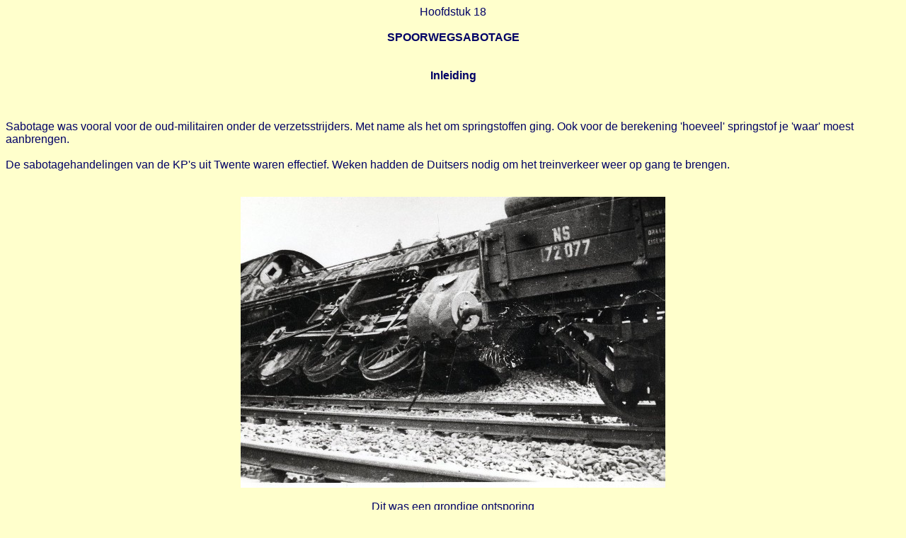

--- FILE ---
content_type: text/html
request_url: https://johannesterhorst.nl/joh18.htm
body_size: 7092
content:
<HTML>
<HEAD>
<!-- Global site tag (gtag.js) - Google Analytics -->
<script async src="https://www.googletagmanager.com/gtag/js?id=G-BEVJWG7324"></script>
<script>
  window.dataLayer = window.dataLayer || [];
  function gtag(){dataLayer.push(arguments);}
  gtag('js', new Date());

  gtag('config', 'G-BEVJWG7324');
</script>
<TITLE>spoorwegsabotage</TITLE>
<META NAME="generator" CONTENT="ToniArts EasyHtml v.2.2">
<META NAME="KEYWORDS" CONTENT="Johannes ter Horst;Geert Schoonman; Dries Nijenhuis; Piet Alberts; Joop van Amerongen; Dolf Limbeek; Harry Saathof; knokploeg, twente; overvallen; distributiekantoor; onderduikers; onderduiken; voedselbonnen">
<META NAME="publisher" CONTENT="GERT SLINGS">
</HEAD>
<BODY>
<HTML>
<HEAD>
<TITLE>GERT SLINGS<B>SPOORWEGSABOTAGE</B></TITLE>
<META NAME="generator" CONTENT="ToniArts EasyHtml v.2.2">
</HEAD>
<body bgcolor="FFFFCC" text="000066" link="084C86" alink="660033" vlink="084C86">
<center><font face="verdana, helvetica, arial"><CENTER>Hoofdstuk 18<br><br><B>SPOORWEGSABOTAGE<br><br><br>Inleiding</B></CENTER><br><br>
</center><br>



Sabotage was vooral voor de oud-militairen onder de verzetsstrijders. Met name als het om springstoffen ging. Ook voor de berekening 'hoeveel' springstof je 'waar' moest aanbrengen.<br><br>

De sabotagehandelingen van de KP's uit Twente waren effectief. Weken hadden de Duitsers nodig om het treinverkeer weer op gang te brengen.<br><BR><br><center><img src="images/heerdink01.jpg" alt="Heerdink01" /><br /><br />Dit was een grondige ontsporing<br> <br></center>


Wat dit werk betreft waren de Overijsselse kp's handiger dan de Drentse. De rails van de treinen van Westerbork zijn bij mijn weten nooit gesaboteerd. Dat had zeker gekund met de uit Duitsland binnenkomende treinen, waarin geen mensen zaten. Maar misschien vergis ik me.<br><br>

<h3>De eerste spoorwegsabotage door KP-Henk Visser uit Wierden op 5/6 mei 1943</h3> <br><br>

<br><center><img src="images/henkheerdink.jpg" alt="heerding" /><br /><br />Henk Heerdink (Henk Visser)<br><br></center>

De eer van de eerste spoorwegsabotage gaat naar Wierden. Daar is een groep jongemannen actief met als leider Henk Heerdink. Zijn verzetsnaam is Henk Visser. In het vervolg gaat het daarom over KP-Visser of KP-Henk Visser. De groep bestaat uit de broers Henk en Rein Heerdink, Dirk van Harten en Koos Michel.<br><br>

Ook hier waren het allen leden van de gereformeerde jongelingsvereniging, net als bij Johannes. Langzaam was de overtuiging gegroeid dat van geestelijk verzet (illegale pers) moest worden overgegaan op gewapend verzet. Henk Heerdink had daarin de leiding. Hij was getrouwd, woonde bij zijn ouders in en was 23 jaar.<br><br>

Zijn broer Rein was distributie-ambtenaar. Deze had bij de plaatselijke smid grote, sterke sleutels laten maken om de zware railbouten los te draaien.<br><br>

Dirk van Harten was de oudste van de vier. Hij was boerenzoon. Hij had als militair de mobilisatie meegemaakt in Soesterberg.<br><br>

De jongste was Henk Michel. Hij was 21. Hij was de zoon van het hoofd van de gereformeerde school. Hij werkte als jongste bediende op een notariskantoor. Zijn verzetsnaam was 'Koos', ook wel 'Kleine Koos'. (Later over hem meer).<br><br>

Langs Wierden liep een belangrijke dubbele spoorlijn richting Duitsland. In de nacht van 5 op 6 mei draaien ze de bouten los met de speciale sleutels. Het is een hele klus. Met een zware koevoet buigen ze beide uiteinden van een spoor naar buiten.<br><br>

In spanning wordt afgewacht. Na lange tijd besluiten ze maar naar huis te gaan. Ik citeer nu Koos Michel: "Toen wij het bos uit waren en aan de overkant van de Rijssenseweg een paar honderd meter hadden gelopen, hoorden wij plotseling het aanzwellend geraas van een trein, die naderde vanuit Rijssen. Wij konden de puffende locomotief niet zien maar hoorden wel dat deze een hele rij wagons achter zich aansleepte en met behoorlijke snelheid reed. Wij bleven staan en luisterden met gespitste oren. Plotseling een snerpend geluid en een oorverdovend lawaai dat enkele ogenblikken aanhield.... en daarna was het opeens helemaal stil. Wij keken elkaar lachend aan, sloegen elkaar op de schouder en zeiden: "Het is gelukt!" <br><br>

Het resultaat was een grote ravage. Dertien wagons waren in elkaar geschoven. Sommige stonden rechtop. Een grote partij groente lag her en der verspreid. De herstelploegen zijn dagen bezig geweest om het spoor te repareren.<br><br>

Zowel Het Grote Gebod als dr. L. de Jong maken melding van deze grote, geslaagde spoorwegsabotage.<br><br>



Leider van KP-Visser uit Wierden.<br><br>
<br></center>

<h3>Het verzetswerk van 'Koos' Michel</h3> <br><br>

<br><center><img src="images/koosmichel.jpg" alt="koos" /><br /><br />Henk Michel, alias Kleine Koos<br><br></center>

'Kleine Koos' heeft de moeite genomen zijn verzetswerk op papier te zetten. Dat is vrij uitzonderlijk. De meeste verzetsstrijders spraken na de oorlog niet veel over wat ze gedaan hadden. 'Koos' heeft dat wel gedaan voor kinderen, kleinkinderen en ieder die er belang in stelt.<br><br>

Het is een buitenwoon boeiend verhaal geworden, zonder enige snoeverij, integendeel. Het is een sober, eerlijk en sympathiek verslag.<br><br>

Hij heeft het niet kunnen voltooien. De familie heeft de dochter van Liepke Scheepstra bereid gevonden het verhaal te redigeren en af te maken. <br><br>

Het verhaal loopt voor een deel parallel aan dat over Johannes. De Wierdense groep opereerde noordelijk van Enschede en Twente. Henk (Heerdink) Visser, de leider van KP-Visser is later in de oorlog met zijn groep onder leiding van Johannes gaan werken vanuit het hoofdkwartier te Zenderen. 'Koos' was betrokken bij de bevrijding van de 54 gevangenen uit het Huis van Bewaring. Henk is op Lidwina omgekomen door een ongeluk. 'Koos' Michel is bij de overval op Lidwina door de SD kunnen ontkomen. Hij heeft de oorlog overleefd.<br><br>

Hier hoor je Henk Michel vertellen over zijn rol in het verzet <a href="henkmichel.mp3" target=nieuw>Henk Michel over het verzet.</a><br><br>

Ik ben heel blij met het verhaal van 'Koos' en het redactiewerk van Joke Scheepstra. Het boekje heet 'Koos' Michel. Mijn verzet in de Tweede Wereldoorlog S.E.Scheepstra (redactie). Het is verschenen bij Uitgeverij Van Warven te Kampen. ISBN/EAN 978-90-806146-4-2.<br><br>

<h3>Spoorwegsabotage na de gelukte aanslag te Wierden</h3> <br><br>

Die zondag, de 3e september 1944 is men nog steeds bezig met het schoonmaken van wapens, munitie en springstof. Dan komt er een bericht binnen van de Gewestelijke sabotage Commandant voor Gelderland en Overijssel, om over te gaan tot een algemene spoorwegsabotage.<br>
(Ontleend aan het LO/LKP-verslag van de KP-Achterhoek van Henk Visser.) <br><br>

Het plan is om de spoorlijn Delden - Goor op te blazen. Op deze manier is de verbinding tussen het westen van Nederland en Duitsland verbroken.<br>

Na het krijgen van de opdracht denken de mannen na over het transport. Een van hen zegt dat het mogelijk is om, een brandweerauto uit Laren (Gelderland) te pakken te krijgen. Met deze auto rijden de daarvoor aangewezen mensen naar Bornebroek, alwaar voor de auto onderdak is geregeld.<br><br>

Diezelfde dinsdagmorgen de 5de september rijdt de groep naar de plaats waar de sabotage plaats zal vinden. Het blijft echter bij een poging, want er zijn zoveel beschietingen door Engelse vliegtuigen op vluchtende Duitsers, dat de kogels de verzetsmensen vaak om de oren vliegen.<br><br>

Diezelfde middag wordt er weer een poging ondernomen. Het is nu rustiger in de lucht.<br><br>

Van de KP Visser gaan mee:<br>
Henk en Jan Morsink. <br>
Van de KP-Enschede: Geert, Johannes en Piet.<br>
Van de KP-Zenderen: Cor, Daan,<br>
Dirk, Koos Michel en de vader van Cor.<br><br>

Ter plaatse gekomen, plaatsen de mannen bij een bruggetje springladingen en brengen de springlading tot ontploffing. Het bruggetje wordt hierdoor vernield. Wanneer een trein passeert, zal deze gegarandeerd ontsporen.<br><br>

Het duurt niet lang of een trein arriveert bij de opgeblazen brug en alles verloopt naar wens. Een geweldig kabaal van buigend, krakend en schurend metaal. <br><br>

De locomotief en twee wagens, belanden in de sloot naast het spoor. <br><br>

<br><center><img src="images/image_56.jpg" alt="johannes" /><br /><br />Johannes zonder bril. <br>

De foto komt van zijn vervalste legitimatiebewijs. <br>

Als datum staat erop 20-10-'41.<br>

Of dat klopt weet ik niet.  <br><br></center>

<h3>Sabotageacties in begin september 1944</h3><br><br>

In de eerste negen dagen van september 1944 maken de Twentse Knokploegen op minstens 23 plaatsen het verkeer naar Duitsland onmogelijk.<br><br>

Bijna alle KP'ers zijn in die periode verspreid over 4 boerderijen rondom Lidwina verzameld. Hier slapen ze (vaak wegens plaatsgebrek 'in ploegen') en van hieruit trekken ze er op uit voor sabotageacties.<br><br>

Een man of 4, waaronder Johannes en Cor, die de opdrachten verstrekken en alle besprekingen leiden, bevinden zich op het hoofdkwartier zelf. Het is een volkomen zelfstandig hoofdkwartier.<br><br>

De gewestelijke algemene leider is in het begin van de acties even op Lidwina, maar vertrekt al spoedig, na vast te hebben gesteld, dat de zaken goed lopen. <br><br>

De in zijn algemeenheid verstrekte opdracht tot grootscheepse spoorwegsabotage wordt door Johannes en Cor naar eigen inzicht ge�nterpreteerd en dienovereenkomstig door de sabotagegroepen uitgevoerd. <br><br>

De sabotageacties blijven niet tot het onklaar maken van spoorlijnen beperkt. Wegen worden versperd, de vaart op kanalen onmogelijk gemaakt of bemoeilijkt door het vernielen van sluisdeuren etc. <br><br>

De oude KP-kernen vervallen in deze turbulente weken. Alles loopt door elkaar. De KP-Enschede, Zenderen en de door Henk Visser gevormde KP-Achterhoek. <br><br>

De KP-Almelo blijft nog wel enigszins bijeen, maar komt wel steeds haar opdrachten (vnl. in het noorden) op Lidwina halen. <br><br>

Samenvattend kunnen we zeggen dat er in die eerste septemberweken van 1944 sprake is van ��n Twentse KP, geleid door Johannes ter Horst en Cor Hilbrink en opererend vanuit het hoofdkwartier Lidwina te Zenderen.<br><br>

<h3>Onderwijzer Dingeldein in zijn dagboek</h3><br><br>

De heer Dingeldein ontgaat het ook niet dat de sabotageacties hun uitwerking hebben. Onder andere schrijft hij op maandag 11 september in zijn dagboek: <br>

"Er is nagenoeg geen treinverbinding met Holland meer; wie op reis gaat, weet niet, hoe ver hij nog kan komen. De post komt ook zeer slecht binnen, een brief uit Haarlem was 4 dagen onderweg".<br><br>


<h3>Sabotage Bouwhuistunneltje</h3><br><br>

<I>"Ik (Gejo Alberts) was een jaar of 10, toen wij op een dag met de auto, met het hele gezin, naar oma gingen. Om daar te komen, reden wij zoals altijd door het kleine spoortunneltje in Enschede, genaamd "Het Bouwhuistunneltje". <br><br>

Deze keer vertelde vader dat zij in de oorlog getracht hadden dit tunneltje op te blazen. Dit hadden ze gedaan om het treinverkeer voor de Duitsers onmogelijk te maken. <br><br>

Dit opblazen was slechts ten dele gelukt. Het treinverkeer was na het opblazen onmogelijk geworden, doch de opzet om het hele tunneltje op te blazen, was mislukt. In het tunneltje zelf ontstond alleen een zware beschadiging.<br><br>

Mijn vader wees mij op een plek in die tunnel, waarin zo te zien nieuwe stenen waren aangebracht. Dit was dus 14 jaar na de aanslag nog steeds te zien.">/I> <br><br>

<br><center><img src="images/image_58.jpg" alt="bouwhuis" /><br /><br />
 <br><br> Het Bouwhuistunneltje in Enschede in 1973.<br>

Genoemd naar het naburige caf� Bouwhuis.<br><br></center>

Nadien keek ik elke keer, wanneer ik door het tunneltje kwam, naar die plek zonder eigenlijk te begrijpen wat er allemaal gebeurd was, om welke reden het gebeurd was en al helemaal niet hoe een en ander in zijn werk was gegaan."</I><br><br>

<h3>Gesprek met de heer De Leeuw</h3><br><br>

De heer De Leeuw vertelde mij in een gesprek met hem, het volgende:<br><br>

"Je vader (Piet Alberts) vertelde mij ook nog over sabotageacties die hij gepleegd had. Onder andere over het opblazen van het Bouwhuistunneltje. <br><br>

Tijdens een van de sabotageactiviteiten, werd het plan opgevat om het kleine tunneltje, nabij de Parkweg op te blazen. <br><br>

Er was een ondergedoken Nederlandse SS'er in Enschede. De ��n vertrouwde hem niet en de ander wel. Je vader vertrouwde deze man wel en gaf te kennen met deze SS'er (Wim Weidman?) samen de tunnel op te willen blazen. <br><br>

Piet zei dat dit tevens een test voor zijn betrouwbaarheid was. De anderen van de verzetsgroep verklaarden hem totaal voor gek om zo'n risico te nemen. Toch deed hij het.<br><br>

Alleen lukte de aanslag niet omdat ze te weinig springstof hadden geplaatst. Wel is daar iemand van het spoor bij om het leven gekomen, maar zo was dat in die tijd. <br><br>

Degene die ook deelnam aan deze sabotageactie, was Dirk Kloos. De omgekomen spoorman was een collega van de vader van Dirk Kloos.<br><br>

<h3>Wat gebeurde er?</h3> <br><br>

Toch lukte deze sabotageactie wel degelijk. Dit is te lezen in het dagrapport van de wachtcommandant van de gemeentepolitie te Enschede: <br><br>

"7 september 1944, 23.30 uur.<br>
Wordt vanaf het station kennisgegeven dat tussen het station en caf� Bouwhuis, twee op de lijn Enschede- Hengelo (O) rijdende locomotieven in de lucht zijn gevlogen. E�n machinist is gedood. Een ziekenauto was reeds gewaarschuwd.<br><br>

Kapitein Van de Wal, Opperluitenant Bergsma en Bruining, alsmede de Kapitein Korpschef, Feldgendarmerie en Sicherheits Polizei gewaarschuwd. <br><br>

Dr. Veldman zal er heengaan. Brigadier Meinema, Marchant, Boonk en Onsman zijn er eveneens heengezonden. Rechercheur Van Gendt gewaarschuwd. Nader wordt door de politie gerapporteerd dat bij het viaduct bij caf� "Bouwhuis" op de spoorlijn een ontploffing heeft plaatsgehad.  <br><br>

Een machinist: Anton Vorlog uit Hengelo (O) is daarbij gewond geworden en naar het ziekenhuis overgebracht. Het onderzoek is in handen van de Duitse instanties. <br><br>

<h3>Overdenking (van Gejo, zoon van Piet Alberts)</h3> <br><br>

Wat bedoelde Piet met dat de aanslag niet gelukt was. Wist hij niet wat deze aanslag voor gevolgen had? <br><br>

In de in die dagen offici�le kranten is niets te lezen over sabotageacties en overvallen. Alleen dat de Duitsers, ondanks hun zware verliezen aan het front, positieve resultaten boeken. <br><br>

Dat Piet kennelijk onder de indruk was van deze actie is wel duidelijk. Hij vertelde bijna nooit iets tegen zijn kinderen, maar kon het niet laten om spontaan over dit tunneltje te vertellen. Achteraf blijkt dat hij dan toch weer veel bijzonderheden hierover voor zichzelf houdt.<br><br>

<center><h3>DE OORLOG IN BEELD: HOE ERG HET WAS!</h3><br><br>

<br><center><img src="images/image_60.jpg" alt="jordaan" /><br /><br />De moffenknecht  <br><br></center></center></center>

Naast de politieke handlangers van het nazi-dom speelden de industri�le en commerci�le collaborateurs (mensen die samenwerkten met de vijand) hun sinister spel.<br><br>

Onder het aloude devies: 'Geld stinkt niet' verleenden zij de vijand iedere gewenste bijstand in goederen en diensten.<br><br>

De brutaalsten onder hen waren de aannemers, die bunkers bouwden en versterkingen aanlegden, die de troepen van de geallieerden moesten tegenhouden als zij het land kwamen bevrijden.<br><br>

Terwijl hun medeburgers een strijd op leven en dood tegen de vijand streden en van koude en ontbering omkwamen verdienden de ratten van de collaboratie geld, waarmee zij zich zat vraten en hun lallend vermaak zochten. (Jordaan)<br><br>
<h3><center><center><center>DE OORLOG IN BEELD: HOE ERG HET WAS!</h3><br><br>
<br><center><img src="images/image_57.jpg" alt="jordaan" /><br /><br />

Rembrandt als Kultuurkamer-aap <br><br></center></center></center></center>

E�n van de nazi-trucs, die telkens opnieuw Neerlands weerzin wekten, bestond in het ronselen van grote figuren uit het nationaal verleden voor het fascistisch legioen.<br><br>

Met het oog op de 'stoere jeugd' werkte men graag met de naam De Ruyter.<br><br>

Een kunstgevoelige meende men te kunnen lokken door een poging tot annexatie van Rembrandt. Hij mocht dan een 'Judenfreund' zijn geweest, dat was geen bezwaar om hem op te eisen voor de 'Kultur'. E�n van zijn zelfportetten werd gebruikt voor propaganda-biljetten...<br><br>

Geamuseerd, verbluft en verontwaardigd keek Nederland toe bij de dwaze pogingen, een wereldgeest te wringen in de uniform van een partij. (Jordaan)<br><br>

 <br><br>

</BODY>
</HTML>